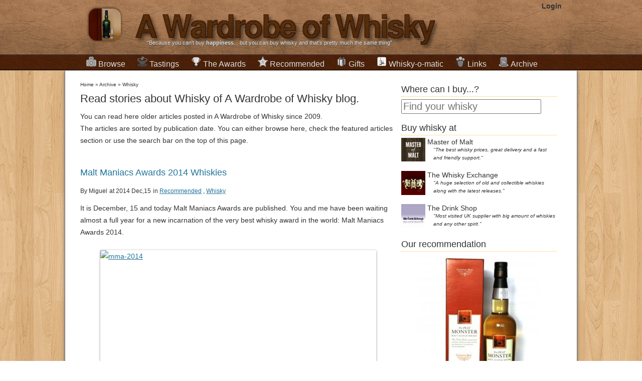

--- FILE ---
content_type: text/html; charset=UTF-8
request_url: http://www.awardrobeofwhisky.com/post/category/whisky
body_size: 11983
content:

<!DOCTYPE html>
<html lang="en">
<head>
    <meta charset="utf-8" />
    <title>Stories for &laquo;Whisky&raquo; category of A Wardrobe of Whisky</title>
    <meta name="author" content="Miguel Angel Blanch Lardin">
	<link href="https://plus.google.com/114851364607963738613" rel="publisher" />

    <meta name="rating" content="general">
    <meta property="fb:app_id" content="185941278183490"/>
	<meta property="fb:admins" content="100000273432208" />
    <meta name="google-site-verification" content="cPnNlLLqXpC9KOAPTFN-dDSUU4MrvOqAT95ISqKE8ck" />

	<!-- CSS -->
			<link rel="stylesheet" href="/final-complete-1.1.3.css">
		
		
	<!--[if lt IE 9]>
		<script src="http://html5shim.googlecode.com/svn/trunk/html5.js"></script>
	<![endif]-->
	
	<!-- Mobile Specific Metas -->
	<meta name="viewport" content="width=device-width, initial-scale=1" /> 
	
	<!--  RSS -->
	<link rel="alternate" type="application/rss+xml" title="A Wardrobe of Whisky Latest stories" href="http://feeds.feedburner.com/awardrobeofwhisky/qdam" /> 
	<link rel="alternate" type="application/rss+xml" title="A Wardrobe of Whisky New Products" href="http://awardrobeofwhisky.com/rss-bottles.php" /> 
	<link rel="alternate" type="application/rss+xml" title="A Wardrobe of Whisky Latest Tasting notes" href="http://awardrobeofwhisky.com/rss-tastings.php" /> 

	<!-- Favicons -->
	<link rel="shortcut icon" href="/favicon.gif" type="image/gif" />
	<link rel="icon" href="/favicon.gif" type="image/gif" />
	<link rel="apple-touch-icon" href="/apple-touch-icon.png" />
	
	<!-- Javascript -->
			<script src="//ajax.googleapis.com/ajax/libs/jquery/1.7.2/jquery.min.js" type="text/javascript"></script>
		<script src="/final-complete.js" type="text/javascript"></script>
	
	
	<script type="text/javascript" src="//s7.addthis.com/js/300/addthis_widget.js#pubid=ra-4e7de2ef3a2c8222&async=1&domready=1"></script>

    	<meta name="robots" content="noindex,follow" />
	
	<link rel="canonical" href="http://awardrobeofwhisky.com/post/category/whisky/1" />
	<meta name="Description" content="Posts and stories under Whisky category of A Wardrobe of Whisky Blog."/>
	<meta property="og:title" content="Stories for &laquo;Whisky&raquo; category of A Wardrobe of Whisky" />	
	<meta property="og:type" content="article" />	
	<meta property="og:url" content="http://awardrobeofwhisky.com/post/category/whisky/1" />	
	<meta property="og:description" content="Posts and stories under Whisky category of A Wardrobe of Whisky Blog." />
	<meta property="og:image" content="http://awardrobeofwhisky.com/awardrobeofwhisky-icon-shadow.png" />

	<meta itemprop="name" content="Stories for &laquo;Whisky&raquo; category of A Wardrobe of Whisky" />
	<meta itemprop="description" content="Posts and stories under Whisky category of A Wardrobe of Whisky Blog." /> 
	<meta itemprop="image" content="http://awardrobeofwhisky.com/awardrobeofwhisky-icon-shadow.png" />	
	</head>
<body>
    <div id="wrapper" itemscope itemtype="http://schema.org/WebPage">
		<header id="title">
			<div class="centered">
				<a href="/" class="header">
		   			<img width="89" height="98" class="alpha grid_2" src="/images/logo-icon.png" alt="A wardrobe of Whisky Blog - tasting notes, collection and best shops for buying whisky online" />
	   				<img width="662" height="98" class="alpha grid_11" src="/images/logo.png" alt="A wardrobe of Whisky Blog - tasting notes, collection and best shops for buying whisky online" />
	   			</a>
	   			
			    <section id="login">
		   			<strong><a href="/?id=login/login" rel="nofollow">Login</a></strong>		   	  	</section>
		   	  	
				<span class="grid_13">&ldquo;Because you can't buy <strong>happiness</strong>... but you can buy whisky and that's pretty much the same thing&rdquo;</span>
			</div>
		</header>
		
		<nav id="menubar">
			<ul class="centered">
				<li class="dropdown">
					<h2>
						<a href="/distillery"><img class="sprite sprite-collection" src="/images/1px.gif"
							alt="Collection of rare,fine and old whisky bottles" />Browse</a>
					</h2>
					<div>
						<h3>
							<a href="/new-arrivals">New Products</a>
						</h3>
						<h3>
							<a href="/distillery">Distilleries and brands</a>
						</h3>
						<ul class="compact">
							<li><a href="/distillery/ardbeg">Ardbeg</a></li>
							<li><a href="/distillery/the-balvenie">The Balvenie</a></li>
							<li><a href="/distillery/the-macallan">The Macallan</a></li>
							<li><a href="/distillery/lagavulin">Lagavulin</a></li>
							<li><a href="/distillery/glenfiddich">Glenfiddich</a></li>
							<li><a href="/distillery/highland-park">Highland Park</a></li>
							<li><a href="/distillery/glenfarclas">Glenfarclas</a></li>
							<li><a href="/distillery/port-ellen">Port Ellen</a></li>
							<li><a href="/distillery/laphroaig">Laphroaig</a></li>
							<li><a href="/distillery/bowmore">Bowmore</a></li>
							<li><a href="/distillery">More ...</a></li>
						</ul>
						<h3>
							<a href="/samples/1">Miniatures & Samples</a>
						</h3>
						<h3>
							<a href="/collection/1">From A to Z</a>
						</h3>
											</div>
				</li>
				<li class="dropdown">
					<h2>
						<a href="/tastings-by-distillery/1"><img class="sprite sprite-tasting" src="/images/1px.gif"
							alt="Tasting notes" />Tastings</a>
					</h2>
					<div>
						<h3>
							<a href="/latest-tastings/1">Latest additions</a>
						</h3>
						<h3>
							<a href="/tastings-by-distillery/1">Sorted by distilleries</a>
						</h3>
						<h3>
							<a href="/tastings-by-score/1">Sorted by tasting ratings</a>
						</h3>
						<h3>Resources about tasting whisky</h3>
						<ul class="compact">
							<li><a href="/post/how-to-taste-whisky-steps">How to do tasting
									sessions</a></li>
							<li><a href="/post/whisky-ratings-my-own-personal-view">How whisky scores works</a></li>
							<li><a
								href="/content/files/whisky-tasting-paper-version-3-short.pdf">Blank
									PDF Tasting notes sheets</a></li>
						</ul>
					</div>
				</li>
				<li class="dropdown">
					<h2>
						<a href="/awards"><img class="sprite sprite-best" src="/images/1px.gif"
							alt="International Whisky Awards and Competitions" />The Awards</a>
					</h2>
					<div>
						<h3>
							<a href="/awards">List of Awards and Competitions</a>
						</h3>
						<ul class="compact">
														<li><a href="/awards/Malt-Maniacs-Awards"><img
										style="margin-right: 5px"
										class="sprite sprite-mma-128px"
										src="/images/1px.gif" alt="Malt Maniacs Awards" /> Malt Maniacs Awards								</a></li>
																<li><a href="/awards/Jim-Murray's-Whisky-Bible-Awards"><img
										style="margin-right: 5px"
										class="sprite sprite-jmwb-128px"
										src="/images/1px.gif" alt="Jim Murray's Whisky Bible Awards" /> Jim Murray's Whisky Bible Awards								</a></li>
																<li><a href="/awards/World-Whiskies-Awards"><img
										style="margin-right: 5px"
										class="sprite sprite-wwa-128px"
										src="/images/1px.gif" alt="World Whiskies Awards" /> World Whiskies Awards								</a></li>
																<li><a href="/awards/San-Francisco-World-Spirits-Competition"><img
										style="margin-right: 5px"
										class="sprite sprite-sfwic-128px"
										src="/images/1px.gif" alt="San Francisco World Spirits Competition" /> San Francisco World Spirits Competition								</a></li>
																<li><a href="/awards/International-Wines-and-Spirits-Competition"><img
										style="margin-right: 5px"
										class="sprite sprite-iwsc-128px"
										src="/images/1px.gif" alt="International Wines and Spirits Competition" /> International Wines and Spirits Competition								</a></li>
																<li><a href="/awards/International-Whisky-Competition"><img
										style="margin-right: 5px"
										class="sprite sprite-iwc-128px"
										src="/images/1px.gif" alt="International Whisky Competition" /> International Whisky Competition								</a></li>
														</ul>
						<h3>
							<a href="/whisky-recommendations/1">Your favorites</a>
						</h3>

					</div>
				</li>
				<li class="dropdown">
					<h2>
						<a href="/whisky-recommendations/1"><img class="sprite sprite-recommended" src="/images/1px.gif"
							alt="Recommended drinks" />Recommended</a>
					</h2>
					<div>
						<h3>
							<a href="/bang-for-buck">Bang for the buck whiskies</a>
						</h3>
						<h3>
							<a href="/best/">Best of the best</a>
						</h3>
						<ul class="compact">
							<li><a href="/best-by-type/single_malt">Top Single Malts</a></li>
							<li><a href="/best-by-type/bourbon">Top Bourbon &amp; Straight
									Whiskeys</a></li>
							<li><a href="/best-by-type/blended">Top Blended whisky</a></li>
							<li><a href="/best-by-type/tequila">Top Tequila &amp; Mezcal</a></li>
							<li><a href="/best-by-type/rum">Top Rums</a></li>
						</ul>
						<h3>Best whiskies by country</h3>
						<ul class="compact">
							<li><a href="/best-scotch-whisky">Scotland</a>
								<ul>
									<li><a href="/best-by-country/speyside">Speyside Whisky</a></li>
									<li><a href="/best-by-country/islay">Islay Whisky</a></li>
									<li><a href="/best-by-country/highland">Highlands Whisky</a></li>
									<li><a href="/best-by-country/campbeltown">Campbeltown Whisky</a></li>
									<li><a href="/best-by-country/lowland">Lowlands Whisky</a></li>
								</ul>
							</li>
							<li><a href="/best-by-country/japan">Japanese whisky</a></li>
							<li><a href="/best-irish-whiskey">Irish Whiskey</a></li>
							<li><a href="/best-welsh-whisky">Welsh Whisky</a></li>
						</ul>
						<h3>
							<a href="/worst-whisky-ever">Worst whiskies tasted</a>
						</h3>
						
					</div>
				</li>
				<li><h2>
						<a href="/whisky-gifts"><img
							class="sprite sprite-whisky-gift" src="/images/1px.gif"
							alt="Whisky gifts whisky presents single malt scotch" />Gifts</a>
				</h2></li>
				<li><h2>
						<a href="/whisky-o-matic"><img
							class="sprite sprite-whisky-o-matic" src="/images/1px.gif"
							alt="A wardrobe of Whisky whisky-o-matic drink matching and recommendations" />Whisky-o-matic</a>
					</h2></li>
				<li><h2>
						<a href="/best-whisky-blogs"><img class="sprite sprite-links"
							src="/images/1px.gif"
							alt="Links to the best whisky blogs world-wide" />Links</a>
					</h2></li>
				<li><h2>
						<a href="/post"><img class="sprite sprite-archive"
							src="/images/1px.gif" alt="Archive of published posts" />Archive</a>
					</h2></li>
			</ul>
		</nav>
		
		<div class="container_24" id="container">
						
			<div class="alpha grid_16" id="content">
			      <nav class="breadcrumbs">
			        	<div class="breadcrumb" itemprop="breadcrumb">
	<a href="/">Home</a>  &raquo; <a href="/post">Archive</a>  &raquo; <a href="/post/category/whisky">Whisky</a>	</div>
				      </nav>
		
		      		<article id="archive-article">
		<header>
			<h1>Read stories about Whisky of A Wardrobe of Whisky blog.</h1>
			You can read here older articles posted in A Wardrobe of Whisky since 2009.<br>
			The articles are sorted by publication date. You can either browse here, check the featured articles section
			or use the search bar on the top of this page.
		</header>
		
		   	<nav class="share">
		<div class="addthis_toolbox addthis_default_style ">
			<a class="addthis_button_facebook_like" fb:like:layout="button_count"></a>
			<a class="addthis_button_tweet" tw:via="whiskywardrobe"></a>
			<a class="addthis_button_google_plusone" g:plusone:size="medium"></a>
			<a class="addthis_button_pinterest_pinit"></a>
			<a class="addthis_counter addthis_pill_style"></a>
		</div>
	</nav>
	
		<section>
					<article class="post">
			<header>
								
				<h2><a href="/post/malt-maniacs-awards-2014-whiskies">Malt Maniacs Awards 2014 Whiskies</a></h2>
	       		<span class="author">By Miguel</span>
				<time datetime="2014-12-15T17:08:18+00:00" pubdate>at 2014 Dec,15</time>
	     	    <span class="categories">
	     	    	in 
	     	    		     	    		</u><a href="/post/category/recommended"><u>Recommended</u></a>
	     	    		, 	     	    		</u><a href="/post/category/whisky"><u>Whisky</u></a>
	     	    		 	        	</span>
			</header> 
						<section class="content">
				<p>It is December, 15 and today Malt Maniacs Awards are published. You and me have been waiting almost a full year for a new incarnation of the very best whisky award in the world: Malt Maniacs Awards 2014.</p>
<p><a href="http://www.awardrobeofwhisky.com/post/malt-maniacs-awards-2014-whiskies"><img src="http://awardrobeofwhisky.com/blog/wp-content/uploads/2014/12/mma-2014.jpg" alt="mma-2014" width="550" height="364" class="aligncenter size-full wp-image-9309" /></a></p>
<p>If you are reading this you probably know about them, but just in case. Malt Maniac Awards are ran by a group of whisky afficionados with no links with the Whisky industry. They accept up to four ( or five ) whiskies from each brand/distillery and then they will split all the whiskies into individuale label-less samples&#8230; just a number. So each of the judges tastes each whisky completely clueless and blind and then all the scores are submitted back and after a few crazy math formulas the final score is computed.</p>
<p>Basically whiskies over 90 gets a Gold Medal, between 85 and 90 gets a Silver Medal and below that and over 80 gets a Bronze Medal. It is a very rare honor to get a Gold Medal and unfortunately most of them are special single cask whiskies for a group of persons.</p>
<h2>And the winner is…</h2>
<p><p><a href="/post/malt-maniacs-awards-2014-whiskies">Read the full story &raquo;</a></p>		      	    	  		
    	  		<br style="clear: both;" />
    	  				      	<div class="comments">
    		  		<a href="/post/malt-maniacs-awards-2014-whiskies#comments">
    		  			<img class="sprite sprite-comment-icon" src="/images/1px.gif" alt="Write a comment" />
    		  			 Share your thoughts! <fb:comments-count href=http%3A%2F%2Fwww.awardrobeofwhisky.com%2Fpost%2Fmalt-maniacs-awards-2014-whiskies></fb:comments-count> comments written.    		  		</a>
      			</div>
      						</section>
        	
			
        	
        	
      	</article>
      			<article class="post">
			<header>
								
				<h2><a href="/post/great-ten-blended-whiskies">Ten Blended Whiskies that will return your Faith</a></h2>
	       		<span class="author">By Miguel</span>
				<time datetime="2014-02-27T07:26:51+00:00" pubdate>at 2014 Feb,27</time>
	     	    <span class="categories">
	     	    	in 
	     	    		     	    		</u><a href="/post/category/featured"><u>Featured</u></a>
	     	    		, 	     	    		</u><a href="/post/category/whisky"><u>Whisky</u></a>
	     	    		 	        	</span>
			</header> 
						<section class="content">
				<p>Ok, Christmas is just a memory far away and New Year eve is still echoing on your head because of that nasty stuff you drank&#8230; but keep your hopes up. There is whisky beyond J&#038;B or Johnnie Walker. You many know that I am really a man of <a href="http://www.awardrobeofwhisky.com/post/the-ten-best-whiskies-for-this-christmas" target="_blank">single malt whisky</a>, after so many blended disappointments&#8230;</p>
<p><a href="http://www.awardrobeofwhisky.com/post/great-ten-blended-whiskies"><img src="http://awardrobeofwhisky.com/blog/wp-content/uploads/2014/02/327456-450x281.jpg" alt="327456" width="450" height="281" class="aligncenter size-medium wp-image-9091" /></a></p>
<p>But these are ten blended whiskies that really make believe!<br />
<p><a href="/post/great-ten-blended-whiskies">Read the full story &raquo;</a></p>		      	    	  		
    	  		<br style="clear: both;" />
    	  				      	<div class="comments">
    		  		<a href="/post/great-ten-blended-whiskies#comments">
    		  			<img class="sprite sprite-comment-icon" src="/images/1px.gif" alt="Write a comment" />
    		  			 Share your thoughts! <fb:comments-count href=http%3A%2F%2Fwww.awardrobeofwhisky.com%2Fpost%2Fgreat-ten-blended-whiskies></fb:comments-count> comments written.    		  		</a>
      			</div>
      						</section>
        	
			
        	
        	
      	</article>
      			<article class="post">
			<header>
								
				<h2><a href="/post/ten-must-have-whiskies-that-we-can-still-buy">Ten Must-Have Whiskies that We can still buy</a></h2>
	       		<span class="author">By Miguel</span>
				<time datetime="2013-12-19T10:52:52+00:00" pubdate>at 2013 Dec,19</time>
	     	    <span class="categories">
	     	    	in 
	     	    		     	    		</u><a href="/post/category/featured"><u>Featured</u></a>
	     	    		, 	     	    		</u><a href="/post/category/whisky"><u>Whisky</u></a>
	     	    		 	        	</span>
			</header> 
						<section class="content">
				<p>We are almost in Christmas so what better way of celebrating with friends and family that sharing a <em>dram or two</em> of a <strong>great whisky</strong> that won&#8217;t empty your pockets? This is a list of the Ten Best whiskies you can buy <em>( in my opinion! )</em> for the money. In fact, I have a bottle of all of them at home.</p>
<p><a href="http://www.awardrobeofwhisky.com/post/ten-must-have-whiskies-that-we-can-still-buy"><img src="http://awardrobeofwhisky.com/blog/wp-content/uploads/2013/12/whisky-for-chrismtas-450x300.jpg" alt="whisky-for-chrismtas" width="450" height="300" class="aligncenter size-medium wp-image-8955" /></a><br />
(Photo: Markus Reinhardt / Flickr)</p>
<p>So let&#8217; see the list. If money isn&#8217;t a constrain, I would also check this <a href="http://www.awardrobeofwhisky.com/post/the-ten-best-whiskies-for-this-christmas" target="_blank">List of great whiskies</a> and if definitively you don&#8217;t care about money <a href="http://www.awardrobeofwhisky.com/post/the-ten-most-expensive-whiskies-i-have-tasted" target="_blank">this other one</a>. The other 99% please keep reading with me :) #expensivestuff</p>
<p><p><a href="/post/ten-must-have-whiskies-that-we-can-still-buy">Read the full story &raquo;</a></p>		      	    	  		
    	  		<br style="clear: both;" />
    	  				      	<div class="comments">
    		  		<a href="/post/ten-must-have-whiskies-that-we-can-still-buy#comments">
    		  			<img class="sprite sprite-comment-icon" src="/images/1px.gif" alt="Write a comment" />
    		  			 Share your thoughts! <fb:comments-count href=http%3A%2F%2Fwww.awardrobeofwhisky.com%2Fpost%2Ften-must-have-whiskies-that-we-can-still-buy></fb:comments-count> comments written.    		  		</a>
      			</div>
      						</section>
        	
			
        	
        	
      	</article>
      			<article class="post">
			<header>
								
				<h2><a href="/post/best-ten-bourbons-whiskeys">Ten Bourbons & Whiskeys to drink before you die</a></h2>
	       		<span class="author">By Miguel</span>
				<time datetime="2013-12-04T10:44:59+00:00" pubdate>at 2013 Dec,04</time>
	     	    <span class="categories">
	     	    	in 
	     	    		     	    		</u><a href="/post/category/featured"><u>Featured</u></a>
	     	    		, 	     	    		</u><a href="/post/category/whisky"><u>Whisky</u></a>
	     	    		 	        	</span>
			</header> 
						<section class="content">
				<p>We are just one day away of celebrating again the <strong>Repeal&#8217;s day</strong>. The day when distilling alcohol for consumption was no longer illegal on the United States of America. So what better way of enjoying this moment that with a list of <em>The Ten Most Interesting Bourbons</em> I have had.</p>
<p><a href="http://www.awardrobeofwhisky.com/post/best-ten-bourbons-whiskeys"><img src="http://awardrobeofwhisky.com/blog/wp-content/uploads/2013/12/bourbon-pics-450x300.jpg" alt="ten-top-bourbon-best-whiskey" width="450" height="300" class="aligncenter size-medium wp-image-8914" /></a></p>
<p>I am no expert in whisky although I have tasted right now way above 1,200 of them but I still have to work my way through bourbon. I have tasted most of the great stuff that it is available outside USA but I know I must be missing awesome stuff that it is hard to spot at this side of the pond.</p>
<p>So here is my list of ten Bourbons you should drink before you die&#8230;<br />
<p><a href="/post/best-ten-bourbons-whiskeys">Read the full story &raquo;</a></p>		      	    	  		
    	  		<br style="clear: both;" />
    	  				      	<div class="comments">
    		  		<a href="/post/best-ten-bourbons-whiskeys#comments">
    		  			<img class="sprite sprite-comment-icon" src="/images/1px.gif" alt="Write a comment" />
    		  			 Share your thoughts! <fb:comments-count href=http%3A%2F%2Fwww.awardrobeofwhisky.com%2Fpost%2Fbest-ten-bourbons-whiskeys></fb:comments-count> comments written.    		  		</a>
      			</div>
      						</section>
        	
			
        	
        	
      	</article>
      			<article class="post">
			<header>
								
				<h2><a href="/post/malt-maniac-awards-2013-mma-published-results">Malt Maniacs Awards 2013 Published</a></h2>
	       		<span class="author">By Miguel</span>
				<time datetime="2013-12-03T09:05:03+00:00" pubdate>at 2013 Dec,03</time>
	     	    <span class="categories">
	     	    	in 
	     	    		     	    		</u><a href="/post/category/whisky"><u>Whisky</u></a>
	     	    		 	        	</span>
			</header> 
						<section class="content">
				<p><strong>Malt Maniacs Awards</strong> or <strong>MMA</strong> is perhaps the very best whisky awards out there because it is done by a group of amateur whisky lovers ( I hate experts ) that taste 100-150 samples of whiskies blind. So they taste the whiskies, they score them and they submit the result to the organizer who run run some statistics on them and create a mean score from all the judges.</p>
<p><a href="http://www.awardrobeofwhisky.com/post/malt-maniac-awards-2013-mma-published-results"><img src="http://awardrobeofwhisky.com/blog/wp-content/uploads/2013/12/malt-maniacs-awards-2013-450x265.jpg" alt="malt-maniacs-awards-2013" width="450" height="265" class="aligncenter size-medium wp-image-8906" /></a></p>
<p>Basically whiskies over 90 gets a Gold Medal, between 85 and 90 gets a Silver Medal and below that and over 80 gets a Bronze Medal. It is a very rare honor to get a Gold Medal and unfortunately most of them are special single cask whiskies for a group of persons.</p>
<p>So, here are the winner&#8230;<br />
<p><a href="/post/malt-maniac-awards-2013-mma-published-results">Read the full story &raquo;</a></p>		      	    	  		
    	  		<br style="clear: both;" />
    	  				      	<div class="comments">
    		  		<a href="/post/malt-maniac-awards-2013-mma-published-results#comments">
    		  			<img class="sprite sprite-comment-icon" src="/images/1px.gif" alt="Write a comment" />
    		  			 Share your thoughts! <fb:comments-count href=http%3A%2F%2Fwww.awardrobeofwhisky.com%2Fpost%2Fmalt-maniac-awards-2013-mma-published-results></fb:comments-count> comments written.    		  		</a>
      			</div>
      						</section>
        	
			
        	
        	
      	</article>
      			<article class="post">
			<header>
								
				<h2><a href="/post/the-ten-best-whiskies-for-this-christmas">The Best Ten Whisky Gifts for Christmas</a></h2>
	       		<span class="author">By Miguel</span>
				<time datetime="2013-11-18T11:19:17+00:00" pubdate>at 2013 Nov,18</time>
	     	    <span class="categories">
	     	    	in 
	     	    		     	    		</u><a href="/post/category/featured"><u>Featured</u></a>
	     	    		, 	     	    		</u><a href="/post/category/whisky"><u>Whisky</u></a>
	     	    		 	        	</span>
			</header> 
						<section class="content">
				<p>With Christmas so close it is time to stock a few malt to either enjoy them with the friends and family or just to enjoy them on your own despite your friends and family. You can use this as a list of best xmas whisky gifts but I really advise you against it&#8230; <em>this stuff is quite good for giving it away</em>.</p>
<p><a href="http://www.awardrobeofwhisky.com/post/the-ten-best-whiskies-for-this-christmas"><img src="http://awardrobeofwhisky.com/blog/wp-content/uploads/2013/11/original-450x253.jpg" alt="whisky-best-gift" width="450" height="253" class="aligncenter size-medium wp-image-8824" /></a></p>
<p>Whisky world is getting each day more and more exclusive <em>( and this sucks )</em>, there are tons of limited special editions of great distilleries like Lagavulin, Macallan or Glenlivet and it is each time harder to get one of them because they are either too <em>limited</em> or too <em>expensive</em> or both of them most times. So let me help you choosing interesting stuff for this Holiday and you thank it me later.</p>
<p>First, please remember that I really love young peated whiskies, mid age sherried Speysiders and very old ex-bourbon casks malts. If you share my taste go ahead blindly, you won&#8217;t be disappointed. Second, I am tired of reading about whisky bottles that I can&#8217;t afford&#8230; I don&#8217;t know anyone who can afford a &pound;2000 Lagavulin, I don&#8217;t even know anyone crazy enough to buy the Lagavulin 21yo so my ten suggestions are on the affordable <em>( *ejem* I mean &#8220;affordable&#8221;&#8230; most of my friends insists that I am crazy )</em> range of the single malt spectrum.</p>
<p>So let&#8217;s see the list<br />
<p><a href="/post/the-ten-best-whiskies-for-this-christmas">Read the full story &raquo;</a></p>		      	    	  		
    	  		<br style="clear: both;" />
    	  				      	<div class="comments">
    		  		<a href="/post/the-ten-best-whiskies-for-this-christmas#comments">
    		  			<img class="sprite sprite-comment-icon" src="/images/1px.gif" alt="Write a comment" />
    		  			 Share your thoughts! <fb:comments-count href=http%3A%2F%2Fwww.awardrobeofwhisky.com%2Fpost%2Fthe-ten-best-whiskies-for-this-christmas></fb:comments-count> comments written.    		  		</a>
      			</div>
      						</section>
        	
			
        	
        	
      	</article>
      			<article class="post">
			<header>
								
				<h2><a href="/post/recommend-whiskies-you-love-and-win">Recommend Whiskies You Love and Win</a></h2>
	       		<span class="author">By Miguel</span>
				<time datetime="2013-11-06T11:41:30+00:00" pubdate>at 2013 Nov,06</time>
	     	    <span class="categories">
	     	    	in 
	     	    		     	    		</u><a href="/post/category/news"><u>News</u></a>
	     	    		, 	     	    		</u><a href="/post/category/whisky"><u>Whisky</u></a>
	     	    		 	        	</span>
			</header> 
						<section class="content">
				<p>Ready to <em>win a &pound;100 bottle</em> of delicious single malt whisky?! Today task gives you <strong>10</strong>, yes <strong>ten entries</strong> for <strong>ten chances</strong> to win whisky.</p>
<p><a href="http://www.awardrobeofwhisky.com/post/recommend-whiskies-you-love-and-win"><img src="http://awardrobeofwhisky.com/blog/wp-content/uploads/2013/11/IMG_7755-450x300.jpg" alt="_IMG_7755" width="450" height="300" class="aligncenter size-medium wp-image-8734" /></a></p>
<p>You need to <em>share this post</em> and <em>recommend four of your favorites or best whiskies</em> using <em>A Wardrobe of Whisky</em>. The process is quite simple, just follow these steps.</p>
<p><p><a href="/post/recommend-whiskies-you-love-and-win">Read the full story &raquo;</a></p>		      	    	  		
    	  		<br style="clear: both;" />
    	  				      	<div class="comments">
    		  		<a href="/post/recommend-whiskies-you-love-and-win#comments">
    		  			<img class="sprite sprite-comment-icon" src="/images/1px.gif" alt="Write a comment" />
    		  			 Share your thoughts! <fb:comments-count href=http%3A%2F%2Fwww.awardrobeofwhisky.com%2Fpost%2Frecommend-whiskies-you-love-and-win></fb:comments-count> comments written.    		  		</a>
      			</div>
      						</section>
        	
			
        	
        	
      	</article>
      			<article class="post">
			<header>
								
				<h2><a href="/post/what-is-your-favorite-whisky">What is your favorite Whisky?</a></h2>
	       		<span class="author">By Miguel</span>
				<time datetime="2013-10-31T06:17:51+00:00" pubdate>at 2013 Oct,31</time>
	     	    <span class="categories">
	     	    	in 
	     	    		     	    		</u><a href="/post/category/whisky"><u>Whisky</u></a>
	     	    		 	        	</span>
			</header> 
						<section class="content">
				<p>As part of our celebration of A Wardrobe of Whisky&#8217;s third birthday, I am giving away a &pound;100 bottle of whisky, so for an extra chance ( each day I will add a new task ) you can share with us your favorite whisky.</p>
<p><a href="http://www.awardrobeofwhisky.com/post/what-is-your-favorite-whisky"><img src="http://awardrobeofwhisky.com/blog/wp-content/uploads/2013/10/win-free-whisky-day-2-450x419.png" alt="win-free-whisky-day-2" width="450" height="419" class="aligncenter size-medium wp-image-8699" /></a></p>
<p>So today for a new chance to win a fabulous single malt whisky, <strong>add a comment with your favorite whisky</strong> and <strong>share this post</strong>. One more chance to win a fantastic bottle of single malt whisky, and yes, &pound;100 can still buy very good whisky.</p>
<p>If you lack of <em>inspiration</em> you may want to check <a href="http://www.awardrobeofwhisky.com/whisky-recommendations/1">what whiskies others recommended</a> or some of my favorite and <a href="http://www.awardrobeofwhisky.com/best/">best whiskies reviews</a>. Please refer to <a href="http://www.awardrobeofwhisky.com/post/win-free-whisky" target="_blank">how to win free whisky</a> about exact <em>terms and conditions</em> <em>( mainly stuff about +18, end date of the give-away, and shipping conditions )</em>.</p>
<p>Good luck!</p>
		      	    	  		
    	  		<br style="clear: both;" />
    	  				      	<div class="comments">
    		  		<a href="/post/what-is-your-favorite-whisky#comments">
    		  			<img class="sprite sprite-comment-icon" src="/images/1px.gif" alt="Write a comment" />
    		  			 Share your thoughts! <fb:comments-count href=http%3A%2F%2Fwww.awardrobeofwhisky.com%2Fpost%2Fwhat-is-your-favorite-whisky></fb:comments-count> comments written.    		  		</a>
      			</div>
      						</section>
        	
			
        	
        	
      	</article>
      			<article class="post">
			<header>
								
				<h2><a href="/post/the-color-of-whisky">The Color of Whisky</a></h2>
	       		<span class="author">By Miguel</span>
				<time datetime="2013-10-02T20:41:52+00:00" pubdate>at 2013 Oct,02</time>
	     	    <span class="categories">
	     	    	in 
	     	    		     	    		</u><a href="/post/category/featured"><u>Featured</u></a>
	     	    		, 	     	    		</u><a href="/post/category/whisky"><u>Whisky</u></a>
	     	    		 	        	</span>
			</header> 
						<section class="content">
				<p><strong>Single Malt Whisky</strong> is an exciting and <strong>incredible</strong> drink. I never get tired of tasting new <em>drams</em> and surprisingly <em>( at least for me )</em> most of them are quite different of each other. But one of the things people loves more about malt whisky is how it looks on the glass: <em>the color of whisky</em>.</p>
<p><a href="http://www.awardrobeofwhisky.com/post/the-color-of-whisky"><img src="http://awardrobeofwhisky.com/blog/wp-content/uploads/2013/10/colors-of-whisky-full-450x142.png" alt="colors-of-whisky-full" width="550" height="172" class="aligncenter size-medium wp-image-8610" /></a></p>
<p>Color is usually a <em>by-product</em> of the years spent in the cask, and other times just the result of the distiller adding caramel to the whisky to get &#8220;a single color through batches&#8221;. So&#8230; </p>
<p><p><a href="/post/the-color-of-whisky">Read the full story &raquo;</a></p>		      	    	  		
    	  		<br style="clear: both;" />
    	  				      	<div class="comments">
    		  		<a href="/post/the-color-of-whisky#comments">
    		  			<img class="sprite sprite-comment-icon" src="/images/1px.gif" alt="Write a comment" />
    		  			 Share your thoughts! <fb:comments-count href=http%3A%2F%2Fwww.awardrobeofwhisky.com%2Fpost%2Fthe-color-of-whisky></fb:comments-count> comments written.    		  		</a>
      			</div>
      						</section>
        	
			
        	
        	
      	</article>
      			<article class="post">
			<header>
								
				<h2><a href="/post/drinking-queue">Drinking Queue</a></h2>
	       		<span class="author">By Miguel</span>
				<time datetime="2013-07-28T16:37:17+00:00" pubdate>at 2013 Jul,28</time>
	     	    <span class="categories">
	     	    	in 
	     	    		     	    		</u><a href="/post/category/tasting"><u>Tasting</u></a>
	     	    		, 	     	    		</u><a href="/post/category/whisky"><u>Whisky</u></a>
	     	    		 	        	</span>
			</header> 
						<section class="content">
				<p>Someone has to do it! </p>
<p><a href="http://www.awardrobeofwhisky.com/post/drinking-queue"><img src="http://awardrobeofwhisky.com/blog/wp-content/uploads/2013/07/IMG_0012-450x299.jpg" alt="whisky samples" width="450" height="299" class="aligncenter size-medium wp-image-8561" /></a></p>
<p>This is my drinking queue for July with lots of interesting stuff. I will begin with <a href="/search/?q=Cuvee+Bruichladdich">Bruichladdich Cuvee First Growth</a>. The rest of stuff is a vertical tasting of <a href="/distillery/tomintoul">Tomintoul</a>, several <a href="/distillery/aberlour">Aberlour</a> whiskies including two A&#8217;bunadh, five peated whiskies including this year <a href="http://www.awardrobeofwhisky.com/bottle/kilchoman-feis-ile-2013-limited-cask-release">Feis Ile&#8217;s Kilchoman whisky</a> and eight whiskies of the world.</p>
<p>I will keep you updated!</p>
		      	    	  		
    	  		<br style="clear: both;" />
    	  				      	<div class="comments">
    		  		<a href="/post/drinking-queue#comments">
    		  			<img class="sprite sprite-comment-icon" src="/images/1px.gif" alt="Write a comment" />
    		  			 Share your thoughts! <fb:comments-count href=http%3A%2F%2Fwww.awardrobeofwhisky.com%2Fpost%2Fdrinking-queue></fb:comments-count> comments written.    		  		</a>
      			</div>
      						</section>
        	
			
        	
        	
      	</article>
      			</section>

		<nav id="paging">		<a href="http://awardrobeofwhisky.com/post/category/whisky/1"><span  class="actual">1</span></a>
				<a href="http://awardrobeofwhisky.com/post/category/whisky/2"><span >2</span></a>
				<a href="http://awardrobeofwhisky.com/post/category/whisky/3"><span >3</span></a>
		</nav>	</article>
				</div>
						
			<div class="grid_8 omega" id="sidebar">
		      	

<section style="margin-bottom: 1em">
<h2 class="deco-header">Where can I buy...?</h2>
<form method="GET" action="/search/">
	<input id="site-search" type="search" name="q"
		placeholder="Find your whisky" />
</form>
</section>


<section id="whisky-shops">
<h2 class="deco-header">Buy whisky at</h2>
<p>
	<a href="http://www.masterofmalt.com" rel=”nofollow” target=”_blank”><img
		class="sprite sprite-masterofmalt" src="/images/1px.gif"
		alt="Buy whisky at Master of Malt" width="48" height="47" />Master of
		Malt</a><br /> <span class="citation">"The best whisky prices, great
		delivery and a fast and friendly support."</span>
</p>
<p>
		<a href="/go.php?t=53318ccb992a2be6851d8607a5d06670&u=http%3A%2F%2Fwww.awin1.com%2Fawclick.php%3Fmid%3D400%26id%3D128751%26clickref%3DSBBS" rel=”nofollow” target=”_blank”><img
		class="sprite sprite-twe" src="/images/1px.gif"
		alt="Buy whisky at The Whisky Exchange" width="48" height="48" />The
		Whisky Exchange</a><br /> <span class="citation">"A huge selection of
		old and collectible whiskies along with the latest releases."</span>
</p>
 <p>
		<a href="/go.php?t=db66ea82f850c1b7e48edb602b9af469&u=http%3A%2F%2Fwww.awin1.com%2Fawclick.php%3Fmid%3D61%26id%3D128751%26clickref%3DSBBS" rel=”nofollow” target=”_blank”><img
		class="sprite sprite-whiskyshop" src="/images/1px.gif"
		alt="Buy whisky at The Whisky Shop" width="48" height="48" />The Drink
		Shop</a> <span class="citation">"Most visited UK supplier with big
		amount of whiskies and any other spirit."</span>
</p>
    
</section>

<section id="random-bottle">
<h2 class="deco-header">Our recommendation</h2>
<p style="text-align: center;">
	<a href="/bottle/compass-box-the-peat-monster"> <img
		alt="A bottle of Compass Box The Peat Monster"
		src="/bottle/compass-box-the-peat-monster-main_image-250.jpg"
		width="244" height="325" /> <br> Compass Box The Peat Monster	</a> <br> <strong>&pound;39.45 </strong>
		<br>Find <a href="/whisky-gifts/">great whisky gifts</a> 
</p>
</section>

<h2 class="deco-header">Follow Us</h2>
<section style="text-align: center; margin: 1em 0;"> <iframe
	id="facebook_like_box"
	src="//www.facebook.com/plugins/likebox.php?href=http%3A%2F%2Fwww.facebook.com%2Fawardrobeofwhisky&amp;width=292&amp;colorscheme=light&amp;show_faces=true&amp;border_color=white&amp;stream=false&amp;header=true&amp;height=290"
	style="border: none; overflow: hidden; width: 292px; height: 290px;"></iframe>
</section>

<section style="text-align: center; margin: 1em 0; height: 116px;">
<div class="g-plus" data-href="//plus.google.com/114851364607963738613"
	data-rel="publisher"></div>
</section>

<section>
<div class="addthis_toolbox addthis_32x32_style addthis_default_style">
	<a class="addthis_button_facebook_follow"
		addthis:userid="awardrobeofwhisky"></a> <a
		class="addthis_button_twitter_follow" addthis:userid="@whiskywardrobe"></a>
	<a class="addthis_button_google_follow"
		addthis:userid="b/114851364607963738613/114851364607963738613"></a> <a
		class="addthis_button_pinterest_follow"
		addthis:userid="whiskywardrobe"></a>
</div>
<!-- AddThis Follow END -->
<p></p>
</section>

<section class="recent-activity">
<h2 class="deco-header">Recent activity</h2>
<ul>
	<li><a href="/bottle/sample-lagavulin-12-year-old-bot.2013-/-12th-release-islay-whisky"> <img
			class="sprite sprite-recommend" src="/images/1px.gif">
			 <span class="name">recommended Lagavulin 12 Year Old / Bot.2013 / 12th Release Islay Whisky		</span> </a>
	</li>
	<br class="clear">
		<li><a href="/bottle/sample-cardhu-21-year-old-bot.-2013-speyside-single-malt-scotch-whisky"> <img
			class="sprite sprite-recommend" src="/images/1px.gif">
			 <span class="name">recommended Cardhu 21 Year Old / Bot. 2013 Speyside Single Malt Scotch Whisky		</span> </a>
	</li>
	<br class="clear">
		<li><a href="/bottle/sample-caol-ila-unpeated-stitchell-reserve-/-bot.2013-islay-whisky"> <img
			class="sprite sprite-recommend" src="/images/1px.gif">
			 <span class="name">recommended Caol Ila Unpeated / Stitchell Reserve / Bot.2013 Islay Whisky		</span> </a>
	</li>
	<br class="clear">
		<li><a href="/bottle/sagatiba-cachaandccedil;a-silver"> <img
			class="sprite sprite-recommend" src="/images/1px.gif">
			 <span class="name">recommended Sagatiba Cacha&ccedil;a Silver		</span> </a>
	</li>
	<br class="clear">
		<li><a href="/bottle/boca-loca-cachaandccedil;a"> <img
			class="sprite sprite-recommend" src="/images/1px.gif">
			 <span class="name">recommended Boca Loca Cacha&ccedil;a		</span> </a>
	</li>
	<br class="clear">
		<li><a href="/bottle/terra-dourada-cachaandccedil;a-ouro"> <img
			class="sprite sprite-recommend" src="/images/1px.gif">
			 <span class="name">recommended Terra Dourada Cacha&ccedil;a (Ouro)		</span> </a>
	</li>
	<br class="clear">
		<li><a href="/bottle/sagatiba-cachaandccedil;a-gold"> <img
			class="sprite sprite-recommend" src="/images/1px.gif">
			 <span class="name">recommended Sagatiba Cacha&ccedil;a Gold		</span> </a>
	</li>
	<br class="clear">
		<li><a href="/bottle/terra-vermelha-organic-cachaandccedil;a"> <img
			class="sprite sprite-recommend" src="/images/1px.gif">
			 <span class="name">recommended Terra Vermelha Organic Cacha&ccedil;a		</span> </a>
	</li>
	<br class="clear">
		<li><a href="/bottle/abelha-silver-cachaandccedil;a"> <img
			class="sprite sprite-recommend" src="/images/1px.gif">
			 <span class="name">recommended Abelha Silver Cacha&ccedil;a		</span> </a>
	</li>
	<br class="clear">
		<li><a href="/bottle/octomore-edition-02.1"> <img
			class="sprite sprite-recommend" src="/images/1px.gif">
			 <span class="name">recommended Octomore Edition 02.1		</span> </a>
	</li>
	<br class="clear">
		<li><a href="/recent"><img style="float: none; border: 0;"
			class="sprite sprite-more-bottles" src="/images/1px.gif"> See more
			activity</a>
	</li>
</ul>
</section>


<section class="recent-activity" id="active-users">
<h2 class="deco-header">Most active users</h2>
<ul>
	<li style="height: 52px;"><a
		href="/user/miguel"> <img width="48"
			src="http://graph.facebook.com/100000273432208/picture?type=square"
			alt="" /> <span class="name">Miguel </span><br> <span
			class="actions">338 actions performed</span> </a>
	</li>
		<li><a href="/user"><img style="float: none; border: 0;"
			class="sprite sprite-more-bottles" src="/images/1px.gif"> See the
			rest of users</a>
	</li>
</ul>
</section>

<section id="archive">
<h2 class="deco-header">Archive</h2>
<ul>
	<li>&raquo; <a href="/post/bydate/201711">November	2017 </a> <span>(1)</span>
	</li>
		<li>&raquo; <a href="/post/bydate/201707">July	2017 </a> <span>(1)</span>
	</li>
		<li>&raquo; <a href="/post/bydate/201611">November	2016 </a> <span>(1)</span>
	</li>
		<li>&raquo; <a href="/post/bydate/201512">December	2015 </a> <span>(1)</span>
	</li>
		<li>&raquo; <a href="/post/bydate/201511">November	2015 </a> <span>(1)</span>
	</li>
		<li>&raquo; <a href="/post/bydate/201509">September	2015 </a> <span>(1)</span>
	</li>
		<li>&raquo; <a href="/post/bydate/201507">July	2015 </a> <span>(2)</span>
	</li>
		<li>&raquo; <a href="/post/bydate/201506">June	2015 </a> <span>(1)</span>
	</li>
		<li>&raquo; <a href="/post/bydate/201505">May	2015 </a> <span>(3)</span>
	</li>
		<li>&raquo; <a href="/post/bydate/201504">April	2015 </a> <span>(12)</span>
	</li>
		<li>&raquo; <a href="/post/bydate/201503">March	2015 </a> <span>(4)</span>
	</li>
		<li>&raquo; <a href="/post/bydate/201502">February	2015 </a> <span>(2)</span>
	</li>
		<li>&raquo; <a href="/post/bydate/201501">January	2015 </a> <span>(2)</span>
	</li>
		<li>&raquo; <a href="/post/bydate/201412">December	2014 </a> <span>(11)</span>
	</li>
		<li>&raquo; <a href="/post/bydate/201411">November	2014 </a> <span>(4)</span>
	</li>
		<li>&raquo; <a href="/post/bydate/201410">October	2014 </a> <span>(7)</span>
	</li>
		<li>&raquo; <a href="/post/bydate/201407">July	2014 </a> <span>(2)</span>
	</li>
		<li>&raquo; <a href="/post/bydate/201406">June	2014 </a> <span>(4)</span>
	</li>
		<li>&raquo; <a href="/post/bydate/201405">May	2014 </a> <span>(5)</span>
	</li>
		<li>&raquo; <a href="/post/bydate/201404">April	2014 </a> <span>(7)</span>
	</li>
		<li>&raquo; <a href="/post/bydate/201403">March	2014 </a> <span>(14)</span>
	</li>
		<li>&raquo; <a href="/post/bydate/201402">February	2014 </a> <span>(16)</span>
	</li>
		<li>&raquo; <a href="/post/bydate/201401">January	2014 </a> <span>(10)</span>
	</li>
		<li>&raquo; <a href="/post/bydate/201312">December	2013 </a> <span>(14)</span>
	</li>
		<li>&raquo; <a href="/post/bydate/201311">November	2013 </a> <span>(35)</span>
	</li>
		<li>&raquo; <a href="/post/bydate/201310">October	2013 </a> <span>(20)</span>
	</li>
		<li>&raquo; <a href="/post/bydate/201309">September	2013 </a> <span>(5)</span>
	</li>
		<li>&raquo; <a href="/post/bydate/201308">August	2013 </a> <span>(1)</span>
	</li>
		<li>&raquo; <a href="/post/bydate/201307">July	2013 </a> <span>(6)</span>
	</li>
		<li>&raquo; <a href="/post/bydate/201306">June	2013 </a> <span>(2)</span>
	</li>
		<li>&raquo; <a href="/post/bydate/201305">May	2013 </a> <span>(12)</span>
	</li>
		<li>&raquo; <a href="/post/bydate/201304">April	2013 </a> <span>(11)</span>
	</li>
		<li>&raquo; <a href="/post/bydate/201303">March	2013 </a> <span>(15)</span>
	</li>
		<li>&raquo; <a href="/post/bydate/201302">February	2013 </a> <span>(20)</span>
	</li>
		<li>&raquo; <a href="/post/bydate/201301">January	2013 </a> <span>(35)</span>
	</li>
		<li>&raquo; <a href="/post/bydate/201212">December	2012 </a> <span>(30)</span>
	</li>
		<li>&raquo; <a href="/post/bydate/201211">November	2012 </a> <span>(14)</span>
	</li>
		<li>&raquo; <a href="/post/bydate/201210">October	2012 </a> <span>(13)</span>
	</li>
		<li>&raquo; <a href="/post/bydate/201209">September	2012 </a> <span>(5)</span>
	</li>
		<li>&raquo; <a href="/post/bydate/201207">July	2012 </a> <span>(13)</span>
	</li>
		<li>&raquo; <a href="/post/bydate/201206">June	2012 </a> <span>(29)</span>
	</li>
		<li>&raquo; <a href="/post/bydate/201205">May	2012 </a> <span>(38)</span>
	</li>
		<li>&raquo; <a href="/post/bydate/201204">April	2012 </a> <span>(34)</span>
	</li>
		<li>&raquo; <a href="/post/bydate/201203">March	2012 </a> <span>(37)</span>
	</li>
		<li>&raquo; <a href="/post/bydate/201202">February	2012 </a> <span>(24)</span>
	</li>
		<li>&raquo; <a href="/post/bydate/201201">January	2012 </a> <span>(27)</span>
	</li>
		<li>&raquo; <a href="/post/bydate/201112">December	2011 </a> <span>(32)</span>
	</li>
		<li>&raquo; <a href="/post/bydate/201111">November	2011 </a> <span>(36)</span>
	</li>
		<li>&raquo; <a href="/post/bydate/201110">October	2011 </a> <span>(35)</span>
	</li>
		<li>&raquo; <a href="/post/bydate/201109">September	2011 </a> <span>(31)</span>
	</li>
		<li>&raquo; <a href="/post/bydate/201108">August	2011 </a> <span>(30)</span>
	</li>
		<li>&raquo; <a href="/post/bydate/201107">July	2011 </a> <span>(22)</span>
	</li>
		<li>&raquo; <a href="/post/bydate/201106">June	2011 </a> <span>(23)</span>
	</li>
		<li>&raquo; <a href="/post/bydate/201105">May	2011 </a> <span>(40)</span>
	</li>
		<li>&raquo; <a href="/post/bydate/201104">April	2011 </a> <span>(37)</span>
	</li>
		<li>&raquo; <a href="/post/bydate/201103">March	2011 </a> <span>(46)</span>
	</li>
		<li>&raquo; <a href="/post/bydate/201102">February	2011 </a> <span>(31)</span>
	</li>
		<li>&raquo; <a href="/post/bydate/201101">January	2011 </a> <span>(35)</span>
	</li>
		<li>&raquo; <a href="/post/bydate/201012">December	2010 </a> <span>(28)</span>
	</li>
		<li>&raquo; <a href="/post/bydate/201011">November	2010 </a> <span>(11)</span>
	</li>
		<li>&raquo; <a href="/post/bydate/201010">October	2010 </a> <span>(5)</span>
	</li>
		<li>&raquo; <a href="/post/bydate/201009">September	2010 </a> <span>(1)</span>
	</li>
	</ul>
</section>
	
			</div>
					</div>

		<div class="clear"></div>
		
		<footer id="footer">
			<div class="container_24">
	      	<nav class="grid_10 alpha" id="about">
	          <img class="grid_3 alpha" src="/images/miguelangel.blanchlardin.0.png" alt="Miguel Angel Blanch Lardin Whisky Collector" width="117" height="243" />
	          <h3 class="grid_7 omega" style="clear: none;">About</h3>
	          <p>Welcome to <em>A Wardrobe of Whisky</em>. I am <strong>Miguel</strong>.
	          <p>This whisky blog is a way of handling my collection of <em>single malts</em>, find easily the <strong>best buy whisky</strong> prices for top online shops and a quest for finding the <em>ultimate
	          single malt</em> and the joys of failing the task.
	          <p>I hope you enjoy reading it as much as I did drinking it.
	        </nav>	
	      	<nav class="grid_4">
	          <h3>Contact</h3>	
	          <ul>
	            <li><a href="/about/"><img class="sprite sprite-about" src="/images/1px.gif" alt="Write miguel an email"/>About me</a></li>
	            <li><a href="/contact/"><img class="sprite sprite-email" src="/images/1px.gif" alt="Write miguel an email"/>Email</a></li>
	          	<li><a href="/send-whisky-samples/"><img class="sprite sprite-sample" src="/images/1px.gif" alt="Send samples for evaluation"/>Send samples</a></li>
	          </ul>
	      	</nav>
	      	<nav class="grid_5">
	       	  <h3>Keep updated!</h3>
	          <ul>
	            <li><a href="http://feeds.feedburner.com/awardrobeofwhisky/qdam"><img class="sprite sprite-rss" src="/images/1px.gif" alt="RSS news feed"/>Posts RSS</a></li>
	            <li><a href="http://facebook.com/awardrobeofwhisky"><img class="sprite sprite-facebook" src="/images/1px.gif" alt="A wardrobe of Whisky Facebook fan page"/>Facebook</a></li>
	          	<li><a href="http://www.twitter.com/whiskywardrobe"><img class="sprite sprite-twitter" src="/images/1px.gif" alt="Whiskywardrobe twitter page"/>Twitter</a></li>
	          	<li itemscope itemtype="http://schema.org/Person"><a rel="author" itemprop="url" href="https://plus.google.com/110836980523381132643"><img class="sprite sprite-googleplus" src="/images/1px.gif" alt="Miguel Angel Blanch Google plus page"/>Google+</a>
	          		<meta itemprop="name" content="Miguel Angel Blanch">
	          		<link itemprop="image" href="https://profiles.google.com/s2/photos/profile/110836980523381132643">
	          	</li>
	            <li><a href="/rss-bottles.php"><img class="sprite sprite-rss" src="/images/1px.gif" alt="RSS new products feed"/>New products RSS</a></li>
	            <li><a href="/best-whisky-blogs"><img class="sprite sprite-links" src="/images/1px.gif" alt="Top whisky webpages"/>Best whisky blogs</a></li>
	          </ul>	
	      	</nav>
	      	<nav class="grid_5 omega">
	          <h3>Quick Links</h3>
	          <ul>
	            <li><a href="/collection/1"><img class="sprite sprite-collection" src="/images/1px.gif" alt="Collection of rare,fine and old whisky, whiskey, bourbon, rums and cognac bottles" />The Whisky Collection</a></li>
	            <li><a href="/distillery/"><img class="sprite sprite-building" src="/images/1px.gif" alt="the A-Z of Whisky, Bourbon and Whiskey Distilleries " />the A-Z of Distilleries</a></li>
	            <li><a href="/tastings/"><img class="sprite sprite-tasting" src="/images/1px.gif" alt="Tasting notes" />Lots of tasting notes</a></li>
	            <li><a href="/best/"><img class="sprite sprite-best" src="/images/1px.gif" alt="Best whiskies" />Top 10 rated whiskies</a></li>
	            <li><a href="/recommended/"><img class="sprite sprite-recommended" src="/images/1px.gif" alt="Drink recommendations" />Drink suggestions</a></li>
	            <li><a href="/whisky-gifts/"><img class="sprite sprite-whisky-gift" src="/images/1px.gif" alt="Whisky Gifts" />The Best Whisky Gifts</a></li>
	            <li><a href="/whisky-o-matic/"><img class="sprite sprite-whisky-o-matic" src="/images/1px.gif" alt="Whisky-o-matic dram matching and recommendations" />Whisky-o-matic</a></li>
	          </ul>	
	      	</nav>

			<div class="clear"></div>	      	
		    <p style="text-align: center;">         	
	          	    	  <span class="time">(Page generated in 0.02 seconds)</span>
		      <span class="copyright">&copy; 2013 <a href="/contact/">Miguel Angel Blanch Lardin</a>. All rights reserved | <a href="/privacy">Privacy Policy</a></span>
		    </p>
		    </div>		
		</footer>
			</div>
	<div id="fb-root"></div>
	<!-- Javascripts -->
	<script>
	    window.fbAsyncInit = function() {
	      FB.init({
	        appId      : '185941278183490', // App ID
	        status     : true, // check login status
	        cookie     : true, // enable cookies to allow the server to access the session
	        xfbml      : true,  // parse XFBML
			});
	    };
	
	    // Load the SDK Asynchronously
	    (function(d){
	      var js, id = 'facebook-jssdk'; if (d.getElementById(id)) {return;}
	      js = d.createElement('script'); js.id = id; js.async = true;
	      js.src = "//connect.facebook.net/en_US/all.js";
	      d.getElementsByTagName('head')[0].appendChild(js);
	    }(document));
    </script>
	<!--Begin Real Time on Site and Bounce Rate -->
	<script>
	(function (tos) {
	  window.setInterval(function () {
	    tos = (function (t) {
	      return t[0] == 50 ? (parseInt(t[1]) + 1) + ':00' : (t[1] || '0') + ':' + (parseInt(t[0]) + 10);
	    })(tos.split(':').reverse());
	    window.pageTracker ? pageTracker._trackEvent('Time', 'Log', tos) : _gaq.push(['_trackEvent', 'Time', 'Log', tos]);
	  }, 10000);
	})('00');
	</script>
	<!--End Real Time on Site and Bounce Rate -->
	<!-- Call for AddThis init() function -->
	<script>
	    function initAddThis()
	     {
	          addthis.init()
	     }
	     initAddThis();
	</script>
</body>
</html>

<pre>
